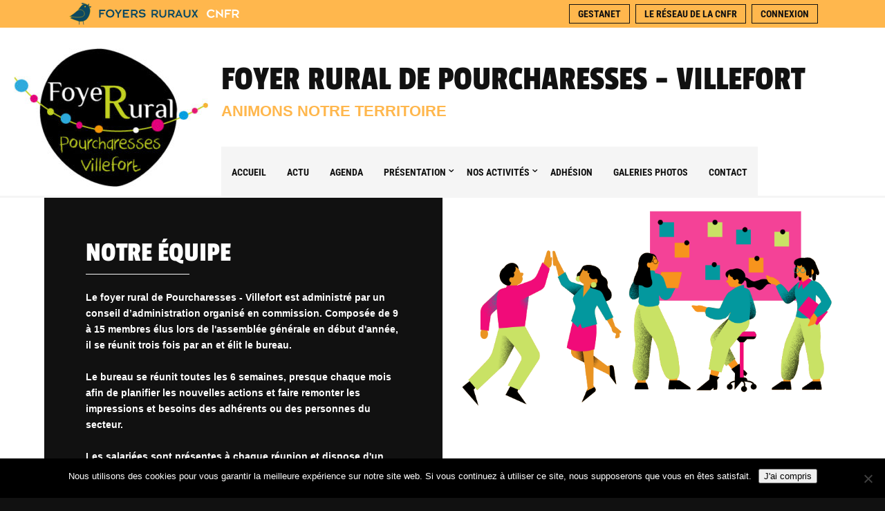

--- FILE ---
content_type: text/html; charset=utf-8
request_url: https://www.google.com/recaptcha/api2/anchor?ar=1&k=6LeqDugUAAAAAO72zTEvhko763riFelt8rVkvHxt&co=aHR0cHM6Ly9mb3llcnJ1cmFsZGVwb3VyY2hhcmVzc2VzdmlsbGVmb3J0LmZveWVyc3J1cmF1eC5vcmc6NDQz&hl=en&v=PoyoqOPhxBO7pBk68S4YbpHZ&size=invisible&anchor-ms=20000&execute-ms=30000&cb=bad0szcemmc4
body_size: 48728
content:
<!DOCTYPE HTML><html dir="ltr" lang="en"><head><meta http-equiv="Content-Type" content="text/html; charset=UTF-8">
<meta http-equiv="X-UA-Compatible" content="IE=edge">
<title>reCAPTCHA</title>
<style type="text/css">
/* cyrillic-ext */
@font-face {
  font-family: 'Roboto';
  font-style: normal;
  font-weight: 400;
  font-stretch: 100%;
  src: url(//fonts.gstatic.com/s/roboto/v48/KFO7CnqEu92Fr1ME7kSn66aGLdTylUAMa3GUBHMdazTgWw.woff2) format('woff2');
  unicode-range: U+0460-052F, U+1C80-1C8A, U+20B4, U+2DE0-2DFF, U+A640-A69F, U+FE2E-FE2F;
}
/* cyrillic */
@font-face {
  font-family: 'Roboto';
  font-style: normal;
  font-weight: 400;
  font-stretch: 100%;
  src: url(//fonts.gstatic.com/s/roboto/v48/KFO7CnqEu92Fr1ME7kSn66aGLdTylUAMa3iUBHMdazTgWw.woff2) format('woff2');
  unicode-range: U+0301, U+0400-045F, U+0490-0491, U+04B0-04B1, U+2116;
}
/* greek-ext */
@font-face {
  font-family: 'Roboto';
  font-style: normal;
  font-weight: 400;
  font-stretch: 100%;
  src: url(//fonts.gstatic.com/s/roboto/v48/KFO7CnqEu92Fr1ME7kSn66aGLdTylUAMa3CUBHMdazTgWw.woff2) format('woff2');
  unicode-range: U+1F00-1FFF;
}
/* greek */
@font-face {
  font-family: 'Roboto';
  font-style: normal;
  font-weight: 400;
  font-stretch: 100%;
  src: url(//fonts.gstatic.com/s/roboto/v48/KFO7CnqEu92Fr1ME7kSn66aGLdTylUAMa3-UBHMdazTgWw.woff2) format('woff2');
  unicode-range: U+0370-0377, U+037A-037F, U+0384-038A, U+038C, U+038E-03A1, U+03A3-03FF;
}
/* math */
@font-face {
  font-family: 'Roboto';
  font-style: normal;
  font-weight: 400;
  font-stretch: 100%;
  src: url(//fonts.gstatic.com/s/roboto/v48/KFO7CnqEu92Fr1ME7kSn66aGLdTylUAMawCUBHMdazTgWw.woff2) format('woff2');
  unicode-range: U+0302-0303, U+0305, U+0307-0308, U+0310, U+0312, U+0315, U+031A, U+0326-0327, U+032C, U+032F-0330, U+0332-0333, U+0338, U+033A, U+0346, U+034D, U+0391-03A1, U+03A3-03A9, U+03B1-03C9, U+03D1, U+03D5-03D6, U+03F0-03F1, U+03F4-03F5, U+2016-2017, U+2034-2038, U+203C, U+2040, U+2043, U+2047, U+2050, U+2057, U+205F, U+2070-2071, U+2074-208E, U+2090-209C, U+20D0-20DC, U+20E1, U+20E5-20EF, U+2100-2112, U+2114-2115, U+2117-2121, U+2123-214F, U+2190, U+2192, U+2194-21AE, U+21B0-21E5, U+21F1-21F2, U+21F4-2211, U+2213-2214, U+2216-22FF, U+2308-230B, U+2310, U+2319, U+231C-2321, U+2336-237A, U+237C, U+2395, U+239B-23B7, U+23D0, U+23DC-23E1, U+2474-2475, U+25AF, U+25B3, U+25B7, U+25BD, U+25C1, U+25CA, U+25CC, U+25FB, U+266D-266F, U+27C0-27FF, U+2900-2AFF, U+2B0E-2B11, U+2B30-2B4C, U+2BFE, U+3030, U+FF5B, U+FF5D, U+1D400-1D7FF, U+1EE00-1EEFF;
}
/* symbols */
@font-face {
  font-family: 'Roboto';
  font-style: normal;
  font-weight: 400;
  font-stretch: 100%;
  src: url(//fonts.gstatic.com/s/roboto/v48/KFO7CnqEu92Fr1ME7kSn66aGLdTylUAMaxKUBHMdazTgWw.woff2) format('woff2');
  unicode-range: U+0001-000C, U+000E-001F, U+007F-009F, U+20DD-20E0, U+20E2-20E4, U+2150-218F, U+2190, U+2192, U+2194-2199, U+21AF, U+21E6-21F0, U+21F3, U+2218-2219, U+2299, U+22C4-22C6, U+2300-243F, U+2440-244A, U+2460-24FF, U+25A0-27BF, U+2800-28FF, U+2921-2922, U+2981, U+29BF, U+29EB, U+2B00-2BFF, U+4DC0-4DFF, U+FFF9-FFFB, U+10140-1018E, U+10190-1019C, U+101A0, U+101D0-101FD, U+102E0-102FB, U+10E60-10E7E, U+1D2C0-1D2D3, U+1D2E0-1D37F, U+1F000-1F0FF, U+1F100-1F1AD, U+1F1E6-1F1FF, U+1F30D-1F30F, U+1F315, U+1F31C, U+1F31E, U+1F320-1F32C, U+1F336, U+1F378, U+1F37D, U+1F382, U+1F393-1F39F, U+1F3A7-1F3A8, U+1F3AC-1F3AF, U+1F3C2, U+1F3C4-1F3C6, U+1F3CA-1F3CE, U+1F3D4-1F3E0, U+1F3ED, U+1F3F1-1F3F3, U+1F3F5-1F3F7, U+1F408, U+1F415, U+1F41F, U+1F426, U+1F43F, U+1F441-1F442, U+1F444, U+1F446-1F449, U+1F44C-1F44E, U+1F453, U+1F46A, U+1F47D, U+1F4A3, U+1F4B0, U+1F4B3, U+1F4B9, U+1F4BB, U+1F4BF, U+1F4C8-1F4CB, U+1F4D6, U+1F4DA, U+1F4DF, U+1F4E3-1F4E6, U+1F4EA-1F4ED, U+1F4F7, U+1F4F9-1F4FB, U+1F4FD-1F4FE, U+1F503, U+1F507-1F50B, U+1F50D, U+1F512-1F513, U+1F53E-1F54A, U+1F54F-1F5FA, U+1F610, U+1F650-1F67F, U+1F687, U+1F68D, U+1F691, U+1F694, U+1F698, U+1F6AD, U+1F6B2, U+1F6B9-1F6BA, U+1F6BC, U+1F6C6-1F6CF, U+1F6D3-1F6D7, U+1F6E0-1F6EA, U+1F6F0-1F6F3, U+1F6F7-1F6FC, U+1F700-1F7FF, U+1F800-1F80B, U+1F810-1F847, U+1F850-1F859, U+1F860-1F887, U+1F890-1F8AD, U+1F8B0-1F8BB, U+1F8C0-1F8C1, U+1F900-1F90B, U+1F93B, U+1F946, U+1F984, U+1F996, U+1F9E9, U+1FA00-1FA6F, U+1FA70-1FA7C, U+1FA80-1FA89, U+1FA8F-1FAC6, U+1FACE-1FADC, U+1FADF-1FAE9, U+1FAF0-1FAF8, U+1FB00-1FBFF;
}
/* vietnamese */
@font-face {
  font-family: 'Roboto';
  font-style: normal;
  font-weight: 400;
  font-stretch: 100%;
  src: url(//fonts.gstatic.com/s/roboto/v48/KFO7CnqEu92Fr1ME7kSn66aGLdTylUAMa3OUBHMdazTgWw.woff2) format('woff2');
  unicode-range: U+0102-0103, U+0110-0111, U+0128-0129, U+0168-0169, U+01A0-01A1, U+01AF-01B0, U+0300-0301, U+0303-0304, U+0308-0309, U+0323, U+0329, U+1EA0-1EF9, U+20AB;
}
/* latin-ext */
@font-face {
  font-family: 'Roboto';
  font-style: normal;
  font-weight: 400;
  font-stretch: 100%;
  src: url(//fonts.gstatic.com/s/roboto/v48/KFO7CnqEu92Fr1ME7kSn66aGLdTylUAMa3KUBHMdazTgWw.woff2) format('woff2');
  unicode-range: U+0100-02BA, U+02BD-02C5, U+02C7-02CC, U+02CE-02D7, U+02DD-02FF, U+0304, U+0308, U+0329, U+1D00-1DBF, U+1E00-1E9F, U+1EF2-1EFF, U+2020, U+20A0-20AB, U+20AD-20C0, U+2113, U+2C60-2C7F, U+A720-A7FF;
}
/* latin */
@font-face {
  font-family: 'Roboto';
  font-style: normal;
  font-weight: 400;
  font-stretch: 100%;
  src: url(//fonts.gstatic.com/s/roboto/v48/KFO7CnqEu92Fr1ME7kSn66aGLdTylUAMa3yUBHMdazQ.woff2) format('woff2');
  unicode-range: U+0000-00FF, U+0131, U+0152-0153, U+02BB-02BC, U+02C6, U+02DA, U+02DC, U+0304, U+0308, U+0329, U+2000-206F, U+20AC, U+2122, U+2191, U+2193, U+2212, U+2215, U+FEFF, U+FFFD;
}
/* cyrillic-ext */
@font-face {
  font-family: 'Roboto';
  font-style: normal;
  font-weight: 500;
  font-stretch: 100%;
  src: url(//fonts.gstatic.com/s/roboto/v48/KFO7CnqEu92Fr1ME7kSn66aGLdTylUAMa3GUBHMdazTgWw.woff2) format('woff2');
  unicode-range: U+0460-052F, U+1C80-1C8A, U+20B4, U+2DE0-2DFF, U+A640-A69F, U+FE2E-FE2F;
}
/* cyrillic */
@font-face {
  font-family: 'Roboto';
  font-style: normal;
  font-weight: 500;
  font-stretch: 100%;
  src: url(//fonts.gstatic.com/s/roboto/v48/KFO7CnqEu92Fr1ME7kSn66aGLdTylUAMa3iUBHMdazTgWw.woff2) format('woff2');
  unicode-range: U+0301, U+0400-045F, U+0490-0491, U+04B0-04B1, U+2116;
}
/* greek-ext */
@font-face {
  font-family: 'Roboto';
  font-style: normal;
  font-weight: 500;
  font-stretch: 100%;
  src: url(//fonts.gstatic.com/s/roboto/v48/KFO7CnqEu92Fr1ME7kSn66aGLdTylUAMa3CUBHMdazTgWw.woff2) format('woff2');
  unicode-range: U+1F00-1FFF;
}
/* greek */
@font-face {
  font-family: 'Roboto';
  font-style: normal;
  font-weight: 500;
  font-stretch: 100%;
  src: url(//fonts.gstatic.com/s/roboto/v48/KFO7CnqEu92Fr1ME7kSn66aGLdTylUAMa3-UBHMdazTgWw.woff2) format('woff2');
  unicode-range: U+0370-0377, U+037A-037F, U+0384-038A, U+038C, U+038E-03A1, U+03A3-03FF;
}
/* math */
@font-face {
  font-family: 'Roboto';
  font-style: normal;
  font-weight: 500;
  font-stretch: 100%;
  src: url(//fonts.gstatic.com/s/roboto/v48/KFO7CnqEu92Fr1ME7kSn66aGLdTylUAMawCUBHMdazTgWw.woff2) format('woff2');
  unicode-range: U+0302-0303, U+0305, U+0307-0308, U+0310, U+0312, U+0315, U+031A, U+0326-0327, U+032C, U+032F-0330, U+0332-0333, U+0338, U+033A, U+0346, U+034D, U+0391-03A1, U+03A3-03A9, U+03B1-03C9, U+03D1, U+03D5-03D6, U+03F0-03F1, U+03F4-03F5, U+2016-2017, U+2034-2038, U+203C, U+2040, U+2043, U+2047, U+2050, U+2057, U+205F, U+2070-2071, U+2074-208E, U+2090-209C, U+20D0-20DC, U+20E1, U+20E5-20EF, U+2100-2112, U+2114-2115, U+2117-2121, U+2123-214F, U+2190, U+2192, U+2194-21AE, U+21B0-21E5, U+21F1-21F2, U+21F4-2211, U+2213-2214, U+2216-22FF, U+2308-230B, U+2310, U+2319, U+231C-2321, U+2336-237A, U+237C, U+2395, U+239B-23B7, U+23D0, U+23DC-23E1, U+2474-2475, U+25AF, U+25B3, U+25B7, U+25BD, U+25C1, U+25CA, U+25CC, U+25FB, U+266D-266F, U+27C0-27FF, U+2900-2AFF, U+2B0E-2B11, U+2B30-2B4C, U+2BFE, U+3030, U+FF5B, U+FF5D, U+1D400-1D7FF, U+1EE00-1EEFF;
}
/* symbols */
@font-face {
  font-family: 'Roboto';
  font-style: normal;
  font-weight: 500;
  font-stretch: 100%;
  src: url(//fonts.gstatic.com/s/roboto/v48/KFO7CnqEu92Fr1ME7kSn66aGLdTylUAMaxKUBHMdazTgWw.woff2) format('woff2');
  unicode-range: U+0001-000C, U+000E-001F, U+007F-009F, U+20DD-20E0, U+20E2-20E4, U+2150-218F, U+2190, U+2192, U+2194-2199, U+21AF, U+21E6-21F0, U+21F3, U+2218-2219, U+2299, U+22C4-22C6, U+2300-243F, U+2440-244A, U+2460-24FF, U+25A0-27BF, U+2800-28FF, U+2921-2922, U+2981, U+29BF, U+29EB, U+2B00-2BFF, U+4DC0-4DFF, U+FFF9-FFFB, U+10140-1018E, U+10190-1019C, U+101A0, U+101D0-101FD, U+102E0-102FB, U+10E60-10E7E, U+1D2C0-1D2D3, U+1D2E0-1D37F, U+1F000-1F0FF, U+1F100-1F1AD, U+1F1E6-1F1FF, U+1F30D-1F30F, U+1F315, U+1F31C, U+1F31E, U+1F320-1F32C, U+1F336, U+1F378, U+1F37D, U+1F382, U+1F393-1F39F, U+1F3A7-1F3A8, U+1F3AC-1F3AF, U+1F3C2, U+1F3C4-1F3C6, U+1F3CA-1F3CE, U+1F3D4-1F3E0, U+1F3ED, U+1F3F1-1F3F3, U+1F3F5-1F3F7, U+1F408, U+1F415, U+1F41F, U+1F426, U+1F43F, U+1F441-1F442, U+1F444, U+1F446-1F449, U+1F44C-1F44E, U+1F453, U+1F46A, U+1F47D, U+1F4A3, U+1F4B0, U+1F4B3, U+1F4B9, U+1F4BB, U+1F4BF, U+1F4C8-1F4CB, U+1F4D6, U+1F4DA, U+1F4DF, U+1F4E3-1F4E6, U+1F4EA-1F4ED, U+1F4F7, U+1F4F9-1F4FB, U+1F4FD-1F4FE, U+1F503, U+1F507-1F50B, U+1F50D, U+1F512-1F513, U+1F53E-1F54A, U+1F54F-1F5FA, U+1F610, U+1F650-1F67F, U+1F687, U+1F68D, U+1F691, U+1F694, U+1F698, U+1F6AD, U+1F6B2, U+1F6B9-1F6BA, U+1F6BC, U+1F6C6-1F6CF, U+1F6D3-1F6D7, U+1F6E0-1F6EA, U+1F6F0-1F6F3, U+1F6F7-1F6FC, U+1F700-1F7FF, U+1F800-1F80B, U+1F810-1F847, U+1F850-1F859, U+1F860-1F887, U+1F890-1F8AD, U+1F8B0-1F8BB, U+1F8C0-1F8C1, U+1F900-1F90B, U+1F93B, U+1F946, U+1F984, U+1F996, U+1F9E9, U+1FA00-1FA6F, U+1FA70-1FA7C, U+1FA80-1FA89, U+1FA8F-1FAC6, U+1FACE-1FADC, U+1FADF-1FAE9, U+1FAF0-1FAF8, U+1FB00-1FBFF;
}
/* vietnamese */
@font-face {
  font-family: 'Roboto';
  font-style: normal;
  font-weight: 500;
  font-stretch: 100%;
  src: url(//fonts.gstatic.com/s/roboto/v48/KFO7CnqEu92Fr1ME7kSn66aGLdTylUAMa3OUBHMdazTgWw.woff2) format('woff2');
  unicode-range: U+0102-0103, U+0110-0111, U+0128-0129, U+0168-0169, U+01A0-01A1, U+01AF-01B0, U+0300-0301, U+0303-0304, U+0308-0309, U+0323, U+0329, U+1EA0-1EF9, U+20AB;
}
/* latin-ext */
@font-face {
  font-family: 'Roboto';
  font-style: normal;
  font-weight: 500;
  font-stretch: 100%;
  src: url(//fonts.gstatic.com/s/roboto/v48/KFO7CnqEu92Fr1ME7kSn66aGLdTylUAMa3KUBHMdazTgWw.woff2) format('woff2');
  unicode-range: U+0100-02BA, U+02BD-02C5, U+02C7-02CC, U+02CE-02D7, U+02DD-02FF, U+0304, U+0308, U+0329, U+1D00-1DBF, U+1E00-1E9F, U+1EF2-1EFF, U+2020, U+20A0-20AB, U+20AD-20C0, U+2113, U+2C60-2C7F, U+A720-A7FF;
}
/* latin */
@font-face {
  font-family: 'Roboto';
  font-style: normal;
  font-weight: 500;
  font-stretch: 100%;
  src: url(//fonts.gstatic.com/s/roboto/v48/KFO7CnqEu92Fr1ME7kSn66aGLdTylUAMa3yUBHMdazQ.woff2) format('woff2');
  unicode-range: U+0000-00FF, U+0131, U+0152-0153, U+02BB-02BC, U+02C6, U+02DA, U+02DC, U+0304, U+0308, U+0329, U+2000-206F, U+20AC, U+2122, U+2191, U+2193, U+2212, U+2215, U+FEFF, U+FFFD;
}
/* cyrillic-ext */
@font-face {
  font-family: 'Roboto';
  font-style: normal;
  font-weight: 900;
  font-stretch: 100%;
  src: url(//fonts.gstatic.com/s/roboto/v48/KFO7CnqEu92Fr1ME7kSn66aGLdTylUAMa3GUBHMdazTgWw.woff2) format('woff2');
  unicode-range: U+0460-052F, U+1C80-1C8A, U+20B4, U+2DE0-2DFF, U+A640-A69F, U+FE2E-FE2F;
}
/* cyrillic */
@font-face {
  font-family: 'Roboto';
  font-style: normal;
  font-weight: 900;
  font-stretch: 100%;
  src: url(//fonts.gstatic.com/s/roboto/v48/KFO7CnqEu92Fr1ME7kSn66aGLdTylUAMa3iUBHMdazTgWw.woff2) format('woff2');
  unicode-range: U+0301, U+0400-045F, U+0490-0491, U+04B0-04B1, U+2116;
}
/* greek-ext */
@font-face {
  font-family: 'Roboto';
  font-style: normal;
  font-weight: 900;
  font-stretch: 100%;
  src: url(//fonts.gstatic.com/s/roboto/v48/KFO7CnqEu92Fr1ME7kSn66aGLdTylUAMa3CUBHMdazTgWw.woff2) format('woff2');
  unicode-range: U+1F00-1FFF;
}
/* greek */
@font-face {
  font-family: 'Roboto';
  font-style: normal;
  font-weight: 900;
  font-stretch: 100%;
  src: url(//fonts.gstatic.com/s/roboto/v48/KFO7CnqEu92Fr1ME7kSn66aGLdTylUAMa3-UBHMdazTgWw.woff2) format('woff2');
  unicode-range: U+0370-0377, U+037A-037F, U+0384-038A, U+038C, U+038E-03A1, U+03A3-03FF;
}
/* math */
@font-face {
  font-family: 'Roboto';
  font-style: normal;
  font-weight: 900;
  font-stretch: 100%;
  src: url(//fonts.gstatic.com/s/roboto/v48/KFO7CnqEu92Fr1ME7kSn66aGLdTylUAMawCUBHMdazTgWw.woff2) format('woff2');
  unicode-range: U+0302-0303, U+0305, U+0307-0308, U+0310, U+0312, U+0315, U+031A, U+0326-0327, U+032C, U+032F-0330, U+0332-0333, U+0338, U+033A, U+0346, U+034D, U+0391-03A1, U+03A3-03A9, U+03B1-03C9, U+03D1, U+03D5-03D6, U+03F0-03F1, U+03F4-03F5, U+2016-2017, U+2034-2038, U+203C, U+2040, U+2043, U+2047, U+2050, U+2057, U+205F, U+2070-2071, U+2074-208E, U+2090-209C, U+20D0-20DC, U+20E1, U+20E5-20EF, U+2100-2112, U+2114-2115, U+2117-2121, U+2123-214F, U+2190, U+2192, U+2194-21AE, U+21B0-21E5, U+21F1-21F2, U+21F4-2211, U+2213-2214, U+2216-22FF, U+2308-230B, U+2310, U+2319, U+231C-2321, U+2336-237A, U+237C, U+2395, U+239B-23B7, U+23D0, U+23DC-23E1, U+2474-2475, U+25AF, U+25B3, U+25B7, U+25BD, U+25C1, U+25CA, U+25CC, U+25FB, U+266D-266F, U+27C0-27FF, U+2900-2AFF, U+2B0E-2B11, U+2B30-2B4C, U+2BFE, U+3030, U+FF5B, U+FF5D, U+1D400-1D7FF, U+1EE00-1EEFF;
}
/* symbols */
@font-face {
  font-family: 'Roboto';
  font-style: normal;
  font-weight: 900;
  font-stretch: 100%;
  src: url(//fonts.gstatic.com/s/roboto/v48/KFO7CnqEu92Fr1ME7kSn66aGLdTylUAMaxKUBHMdazTgWw.woff2) format('woff2');
  unicode-range: U+0001-000C, U+000E-001F, U+007F-009F, U+20DD-20E0, U+20E2-20E4, U+2150-218F, U+2190, U+2192, U+2194-2199, U+21AF, U+21E6-21F0, U+21F3, U+2218-2219, U+2299, U+22C4-22C6, U+2300-243F, U+2440-244A, U+2460-24FF, U+25A0-27BF, U+2800-28FF, U+2921-2922, U+2981, U+29BF, U+29EB, U+2B00-2BFF, U+4DC0-4DFF, U+FFF9-FFFB, U+10140-1018E, U+10190-1019C, U+101A0, U+101D0-101FD, U+102E0-102FB, U+10E60-10E7E, U+1D2C0-1D2D3, U+1D2E0-1D37F, U+1F000-1F0FF, U+1F100-1F1AD, U+1F1E6-1F1FF, U+1F30D-1F30F, U+1F315, U+1F31C, U+1F31E, U+1F320-1F32C, U+1F336, U+1F378, U+1F37D, U+1F382, U+1F393-1F39F, U+1F3A7-1F3A8, U+1F3AC-1F3AF, U+1F3C2, U+1F3C4-1F3C6, U+1F3CA-1F3CE, U+1F3D4-1F3E0, U+1F3ED, U+1F3F1-1F3F3, U+1F3F5-1F3F7, U+1F408, U+1F415, U+1F41F, U+1F426, U+1F43F, U+1F441-1F442, U+1F444, U+1F446-1F449, U+1F44C-1F44E, U+1F453, U+1F46A, U+1F47D, U+1F4A3, U+1F4B0, U+1F4B3, U+1F4B9, U+1F4BB, U+1F4BF, U+1F4C8-1F4CB, U+1F4D6, U+1F4DA, U+1F4DF, U+1F4E3-1F4E6, U+1F4EA-1F4ED, U+1F4F7, U+1F4F9-1F4FB, U+1F4FD-1F4FE, U+1F503, U+1F507-1F50B, U+1F50D, U+1F512-1F513, U+1F53E-1F54A, U+1F54F-1F5FA, U+1F610, U+1F650-1F67F, U+1F687, U+1F68D, U+1F691, U+1F694, U+1F698, U+1F6AD, U+1F6B2, U+1F6B9-1F6BA, U+1F6BC, U+1F6C6-1F6CF, U+1F6D3-1F6D7, U+1F6E0-1F6EA, U+1F6F0-1F6F3, U+1F6F7-1F6FC, U+1F700-1F7FF, U+1F800-1F80B, U+1F810-1F847, U+1F850-1F859, U+1F860-1F887, U+1F890-1F8AD, U+1F8B0-1F8BB, U+1F8C0-1F8C1, U+1F900-1F90B, U+1F93B, U+1F946, U+1F984, U+1F996, U+1F9E9, U+1FA00-1FA6F, U+1FA70-1FA7C, U+1FA80-1FA89, U+1FA8F-1FAC6, U+1FACE-1FADC, U+1FADF-1FAE9, U+1FAF0-1FAF8, U+1FB00-1FBFF;
}
/* vietnamese */
@font-face {
  font-family: 'Roboto';
  font-style: normal;
  font-weight: 900;
  font-stretch: 100%;
  src: url(//fonts.gstatic.com/s/roboto/v48/KFO7CnqEu92Fr1ME7kSn66aGLdTylUAMa3OUBHMdazTgWw.woff2) format('woff2');
  unicode-range: U+0102-0103, U+0110-0111, U+0128-0129, U+0168-0169, U+01A0-01A1, U+01AF-01B0, U+0300-0301, U+0303-0304, U+0308-0309, U+0323, U+0329, U+1EA0-1EF9, U+20AB;
}
/* latin-ext */
@font-face {
  font-family: 'Roboto';
  font-style: normal;
  font-weight: 900;
  font-stretch: 100%;
  src: url(//fonts.gstatic.com/s/roboto/v48/KFO7CnqEu92Fr1ME7kSn66aGLdTylUAMa3KUBHMdazTgWw.woff2) format('woff2');
  unicode-range: U+0100-02BA, U+02BD-02C5, U+02C7-02CC, U+02CE-02D7, U+02DD-02FF, U+0304, U+0308, U+0329, U+1D00-1DBF, U+1E00-1E9F, U+1EF2-1EFF, U+2020, U+20A0-20AB, U+20AD-20C0, U+2113, U+2C60-2C7F, U+A720-A7FF;
}
/* latin */
@font-face {
  font-family: 'Roboto';
  font-style: normal;
  font-weight: 900;
  font-stretch: 100%;
  src: url(//fonts.gstatic.com/s/roboto/v48/KFO7CnqEu92Fr1ME7kSn66aGLdTylUAMa3yUBHMdazQ.woff2) format('woff2');
  unicode-range: U+0000-00FF, U+0131, U+0152-0153, U+02BB-02BC, U+02C6, U+02DA, U+02DC, U+0304, U+0308, U+0329, U+2000-206F, U+20AC, U+2122, U+2191, U+2193, U+2212, U+2215, U+FEFF, U+FFFD;
}

</style>
<link rel="stylesheet" type="text/css" href="https://www.gstatic.com/recaptcha/releases/PoyoqOPhxBO7pBk68S4YbpHZ/styles__ltr.css">
<script nonce="5V4wsl61BWO12JAKHAMKiw" type="text/javascript">window['__recaptcha_api'] = 'https://www.google.com/recaptcha/api2/';</script>
<script type="text/javascript" src="https://www.gstatic.com/recaptcha/releases/PoyoqOPhxBO7pBk68S4YbpHZ/recaptcha__en.js" nonce="5V4wsl61BWO12JAKHAMKiw">
      
    </script></head>
<body><div id="rc-anchor-alert" class="rc-anchor-alert"></div>
<input type="hidden" id="recaptcha-token" value="[base64]">
<script type="text/javascript" nonce="5V4wsl61BWO12JAKHAMKiw">
      recaptcha.anchor.Main.init("[\x22ainput\x22,[\x22bgdata\x22,\x22\x22,\[base64]/[base64]/[base64]/[base64]/[base64]/[base64]/KGcoTywyNTMsTy5PKSxVRyhPLEMpKTpnKE8sMjUzLEMpLE8pKSxsKSksTykpfSxieT1mdW5jdGlvbihDLE8sdSxsKXtmb3IobD0odT1SKEMpLDApO08+MDtPLS0pbD1sPDw4fFooQyk7ZyhDLHUsbCl9LFVHPWZ1bmN0aW9uKEMsTyl7Qy5pLmxlbmd0aD4xMDQ/[base64]/[base64]/[base64]/[base64]/[base64]/[base64]/[base64]\\u003d\x22,\[base64]\x22,\[base64]/ClAMRwr44Q8O1w78YwqwIBsOUWcKiw7bDoMKWUMK2wrABw4HDkcK9Mh8zL8K5IjjCj8O8wrR1w55FwqcOwq7DrsObUcKXw5DCssKLwq0xYU7DkcKNw7TCkcKMFBZsw7DDocKbLUHCrMOqwrzDvcOpw6DCuMOuw40ww6/ClcKCX8OAf8OSIB3DiV3CrsKPXiHCocOYwpPDo8OPP1MTCHoew7tvwpBVw4J6wqpLBHHCmnDDnjXCjn0jb8O/[base64]/DuMOXwrwSQDjDhhwIG8OwSsOKw4UTwrrClcOhK8ORw6vDu2bDsR/CslbCtEXDrsKSBEXDkwpnHXrChsOnwp7Dl8Klwq/CvcO3wprDkCBXeCx0wovDrxllWWoSH0spUsOvwobClRE3wqXDnz1OwopHRMKZJMOrwqXChcOpRgnDncKXEVI4wpfDicOHVQkFw49fWcOqwp3DicOpwqc7w5hBw5/Cl8KqIMO0K24YLcOkwoAzwrDCucKDXMOXwrfDlWzDtsK7aMKyUcK0w7lxw4XDhT16w5LDnsO0w63DklHCiMOddsK6Pn9UMwwvZxNGw6Foc8KrGsO2w4DCqsORw7PDqw3DvsKuAk7CoELCtsOzwqR0GzYgwr10w7hSw43CscOxw5DDu8KZR8OIE3Urw5gQwrZfwp4Nw7/DosOhbRzCh8KdfmnCrDbDswrDvcOlwqLCsMOMQcKyR8Oow5UpP8OoG8KAw4MUfmbDo0TDtcOjw53Du3ICN8KYw6wGQ0MDXzMWw7HCq1jCm2IwPnnDk0LCj8Kiw4vDhcOGw5fCm3hlwrXDsEHDocOqw7TDvnV4w7VYIsOzw4jCl0kXwp/DtMKKw5BJwofDrkbDtk3DuFzCsMOfwo/[base64]/PcOzbRkvw7V0w5DDnsOVN8Kwa8OXXDTDg8KfdjTCgsKeBWsiQsKnw4PCuRLDu10PD8KRQGzCvcKLVTw7ScOfw6jDksO8aml/w5vDhTfDt8KjwrfCt8Krw4w1wqDCkxknw79Kwr8xw50VegTChMK3woI2wplXF1s8w7JeGcKSwrjDqhduD8O7YcKnHsKAw43DvMObKcOlJMKHw5nCpnnDhADDoDfDtsKMwpXCn8KNCgrDm3VYX8O/wrXCnmlTVBZ6XGNzPsOJw45cGCgzMh9Jw7cIw741wq15PcKkw4kkDcO0wpATwpXDosK+LkE5CyrDtwxvw4HCnsKwaFwCwqxdL8OCw5fCpwfCqCgBw6EjOcOVIcKgDgLDuD/Dv8OFwonDhcKwIRQ8Qi1Ww64Lwrwjw7vDrMKGLHTDuMObw7p/[base64]/ClipYwpnChhnCi8OrDcK7Myskw4DCg3LDoXxgw6fDvMKIKMODV8OUwqLDocKucFNga1vCscO3RGjDpcK/[base64]/CrlxcbcOpAEbDuBtVD8OORsOTwoBCRcO2esOsTsOsw6cLfiU8SiHChGTCgBHCsVVWIXbDj8KXwp/[base64]/woPDq8KnccOew6UIw4XDkQTDsMKpwpzCu8OwW8OGA8OLw4zDn8O/[base64]/Dm2UrCyrCoDzDjsKway3DgsOtwpU2w7Q8wo48wqVjXMK/bjMAesOAwprDrjc6w4TDhsOQwpNWdsK/OMOBw6MfwoPDllbCmcKow4XDnMOtw45cwoLCtMKZSkRgwo7CqsOAwos+fMKPUT8Nwpl6Sk/Cl8OHw7d9RcO5ZA8Mw7LDvGA/TX1iW8KOwoTDnAZbw7s3IMK7DsO5w47Dpk/CunPDh8OLYsK2az/CksOvwpbClGIkwrd7w5UxKcO1wpsfcjXClE8+djxKaMKjwp/CtitEX0E1wqLCrsOTdsOUwp/CvmfCiF/[base64]/Ci8KVwr7Ct0RpI8Kew5rCjsKpTsOoE8O3w4oYw6XCu8OOOMKWeMOzSsOFVSbCmUpvwrzDs8Oxw7DDnj3DnsONw490UVDDrmIpw7pkZVrCp3zDp8O8Q3tyTMKPOcKvwrnDn2pzw5jCty/DnCLDhMORwoIvd3jCtcKtTz19wqwxwocww73CgsKaVQJAwrvCocK8wq0fQWHCg8O4w5DCm2Zcw4rDl8K7ChpvWcK/FsOpw6XDqT3DlcOawqnCqcOHRMOLb8K/KMOkw5/[base64]/Ck8ObCcO/ZsOTWHQudgTCmREiwqvCu0fDkCNNf2gZw7p1UMKQw6V9f1vDlsO0b8OjVsOlD8KHeUhKeg3Dl2HDi8OkeMKAU8O1w4PCvT3Cj8KnHClSLHDCh8K/UxUTH24OZMOOw6XDlznCihfDvwgswrEqwrPDkCDCk2pFVcORwqvDuGvDvMOHKB3CsX52wqrDisKAw5ZNwoBrXcO9wr/CjcO6KGcOShnCu34Rwqwjw4dCOcKtwpDDscOWw4xbw5w2RDc5cEfCj8KteRDDm8K/RMKcVhXDn8KRw47DucO5NcOJwqwyTwY1wrjDqMOEfWLCoMOhw7/ChsOywoBIHMKMfxtxJV4qIcOBbsOJRMOaRSPCkhDDvcK8wr1IXS/[base64]/CnsK5Y3bDucK+woPCpwjCvmcVw4PDiB4aw7RIYxPCrcKywrPDuWPDlUDCt8KWwr1hw6Apw6YBwoQ2wqPDnXYaCMOTYMOBw5TCsmFfwr5nwrUHdcOjwpLCvjLCncK1NsOWUcKhwpnDmnjDlCh/w4/Dh8OAw75cwqE3wq/DscOYch/Cn1BxOFrCrBDCgQ/CkGluIgLCmsK1Bj8pwoLCpHnDhMOSWMK5LDBkZMOaRMKWw53CrX/Cl8OACcO/w6bCocKMw5JDeXnCrcKpwqNSw4TDhMKEHsKEc8K2wpzDlsO8wpglZMOzeMKiUsOcwrkew7RUf2tRcDzCj8KFKU/Ds8Ozw4lTw57DhcO1FmHDp1VQwrLCqR0fY2UpF8KIW8KwaGtnw4PDpn1Dw6zDnXBZIsOMcgvDkcO/[base64]/CqsOjw5R1UUwBw4BWUcOraVIOw4ADA8Kew5bCrGR8IMKBWsKUf8KmGsORDAXDuGHDpsKLUcKIF0lAw6RYEQvDr8KAwr41XsK6b8Kgw5/DthjDuAjDtC8fEMKeMMOTwrDDtHrDhBdjRXzDqxM7w71Uw7xOw6/DqkzCh8OBIxDCjsOMwqVWQcOoworDmDfDvcKbw78KwpduQcKCesO5e8K5OMOrNMOlLRXCpG7DmMOYw7LDpiHDtSo+w5xUCF3DqcKpw6PDv8O5ZBHDvRvDnsKKwrjDg1YtW8Oqw41Yw5/DhDrDkcKLwqdLwqIxcW/DrBM9DmfDhcOmQcOXGsKUw6/DkR0vPcOOwr0vw4DCm1Q/ccKgwoNhw5DDjcKyw6V5w50ZPQdIw4QxKiHCsMKiwoZNw6fDvhU5woofUQdmXHDChmR4wpzDncK7dcOCBMOYVhjCisKzw7DDssKOw7dfw5YBMH/DpxDDvE5kwpvDjTggLTrCrkY4akVtw6XDksKqw7Rww5DCkMKzGcOfGsOjJ8K2Pgp4w5rDhifCsAzDo1zCl0HCusKdEcOPX0EMJVVAHMOcw4sRw4xqAMO7wo/DkzQADDsVwqDCtB0XYm/ChzYdwovCjR9AL8KLb8KpwoPDrBFNwp0ZwpLCvsK6w5vCiwE7wrlpw4RnwoDDmRpfw5UcNAUYwqkRAcOIw77Ds3wpw6EgCMONwovCm8O1wovDplVCECU6MCXDnMKfX2bCqTpCd8KheMOEw49vw63DhMOvWUNMXcOddcOsdsOHw7E6wonCosOoMMK/BcOuw7dPAxh6w6h7wqJuRGQuNHfCgMKYRXbCjMKmwp3CuznDqMKFwrTCqSQPCEEZw6HDkcKyFXczwqIYKih/WzLDmlEAwq/CrcKpO2A0bVUjw5jCnQ/CnUbCpcKkw7bCpyhGw7F9w4MXDcOmw5HDgFNPwrsOLD17wpkKDMOqAjPDvR41w5NFw7vCg2VlOUxVwpoeUMOhL3t7BMKXRMO3FjVOw7/DmcOowoxqDDrClh/ClUfDtElqFxPCoRLCosKwZsOiwrckbhAiwpFmEi7DkzhTY3w9fS42HjsYw6RPw4xlwokmPcK5V8OLMQHDtxZuO3fCt8OmwqDCjsO0wrNyK8KpMW/DrGHDqHIOwowJd8KvWz0ywqs2wqPCq8Khwp16d1w0woM6QVjDscKcV3Ubd1RvbHVmVRJvwrwwwqbDsQZ3w6wqw4cGwodaw7odw61gwrkSw7/DlxDClzcWw6/[base64]/[base64]/Cv19yNlzDmMOmDiIOwow/wrNaPyfDpjHDiMKKw6wEw5/DhmQXw7orw4ZhF3zCpcKEwrpbwp4Kw5AJwo1tw5Zzwr0nbBlnworCpgDCqsOdwpbDvU8BHsKmwonDmsKkKghIEzbCk8KWZC3Dn8O6bMOpwqrCqTRQPsKWwroNK8Ogw5R/TsKSNcKYe0dzwq3Dk8OSw7XClxcNwp9dw7vCsQPDtMKcS1Frw4Nzw5xSRR/[base64]/w6N1w5jDgcK/wpvCuMKNwqDDuFXCo8O/B1LCgcOUIMK1wqcFCcKGSsKsw4sKw44INj/DpA7DkRUJUsKLGkrCrT7DhkcMTCJQwrxewpVGwpxMwqDDgFvCi8K2w6g7IcOQM2XCmS0wwq/[base64]/DtAnCth1Zw60qAcOWbcO3w6nDoAjDgEwfAcO2wrRvdcO/w6PCpsKMwotPEE5RwqXChcOOOC51cT7Ckw8tNcKeaMKdJlkOw6fDvg3Cp8KlcMOlQcKmOMOVUsK/[base64]/CsXvDm8KtwqPDnRHDr20Pw4A5IsO+f8ONw6bDpmfDrR/DoTDDhx9rDmINwrkBwprCmwEpccOoMMOAw6ZDewVSwrEbb0HDhTTDnsO2w6XDk8KVwq0Jwo1tw6h6WMO8woICwobDicKFw7slw7vCpMKYXcOyUMOAAsO2HnM/wq47w79/BcOzwq4MfCXDqcKVPsKaZyvCicOEwrLDiwbCncKaw6cfwroZwppsw7rCsSh/CsO/agNSI8K9wrhSMhhVwr/CgUzCuSN2wqHCh1nCrAjCoWBYw74ww7jDvWd3cUvDuFbCtcKZw5law7tnPcK1w5nDtHPDo8Oxwrlfw4vDo8K7w7XDmg7Di8Kqw5kwF8OxSgPCgsOIw6FXMmIjw4oGEMOqwqbDtyHDicOew67CuC7ClsOCcmrDg2bCmS/[base64]/Dlx7ChTDDk3PDnAYvwr/CucOYS8Klw58AwolhwoHCqcKOEWJUITcFwobDi8KBwoo7wonCoGTCkScsDGjCr8KxfRzDksK9CEzDtcKwXXfDuijDuMOqFSbCryvDgcKRwqR2XcO4Bghnw5sJwrvDn8K/w6pKQQxyw5HDmcKYcsOpwrvCisO9w4N5w68ONyUaEgXDosO5fXbCmsKAwpDDmX3DvAvChMK1fsKKw6lTw7HCsnV1Og01w7zCsFbDicKkw6LCr3Qnwp8gw5VMRMOXwo7DlMO8B8KuwpN7w5Ymw58XZU56Gi/CrVHDmk7Dr8OQNsKULSMiw4lvBcONcAZaw6HDhsOAR3fCosKGGGZNccKcSsOeDU7DsENIw6ludljCmAUoNWvCpsKePsOww67DvwwFw7UMw5ESwpTDuxddwpnDlsOLw75lwrjDgcK1w503esOpwqjDuT0ZTcO4HMODDw8zw49SERHDnsK7RMK/w6cIccOWcyTDh1bDt8OlwpbCl8KVw6R9ZsOoecKdwqLDjMKFw4s5w5XDiSzCi8Kfw7w3YhMQDBwPw5HCoMKxZ8OCfMKNCDzDhwzClsKIw7olwq8FN8OefjlDw6nCrcKFWCduVznClcK/[base64]/[base64]/Dg3cFJGInEMKRD3/[base64]/[base64]/Cn8KMVx/DgFBdw5fCqgMRw7vDnsKKwoXDgDfCvMKLw4Jaw4DDlF7CuMK6MRp6w7DDpg3DicOyVsK2YcOaFxPChFF1VcKldMOvJh/CvMOEw6xFBH3Dq2UmWMK8w6TDh8KZOsK4OcOmNcK+w4DCiXTDlE/DlsKVcMKlwqx4wrjDnxZVRU7DpB7Ch1BOCWNtwoTDnHnCosOhDWfCncKlQ8KQb8K+Y0fCqMKnwp3DmcK7UCTCsFrCr2QIw7DDvsKFw77CssKXwppeexrChcKAwr5fJ8Osw5rCkj3DpMOfworDh1t+UMKKwog8FcK9wrPCsXtSTF/DoFECw5LDtsKsw7hRdwnCkgFYw7jDo3MELXHDuWdZe8OtwqE6PsOWawpSw5XCtMO2w4vDg8O8wqXDmnPDi8KQwoDCnFfDiMOaw63CncKIwrFbFDLCn8Klw5fDsMOtFDkBAUrDscONw48Zf8OzQsOww6wUUsKuwoB6wpTChsORw6nDrcKkwonCq3/DhQzCuX7DvcKlccOMdcKxf8O7wpfCgMOQBHvDtWZTw6x5wppAwq7DhsKBw7l3wrnCnyRtWEILwoUvw5LDng3ClFFdwoDDowN2AU/Cj0NbwqvClzvDm8OzcVBiHsOew5bCocKiw58bG8Ksw5PCuBbClx7DongZw7Z+aVwGwppqwrInw4ksEsKpaD7DicO6UCTDplbCmyHDlsKBUwoTw7vCv8OOT2XCgcKCRcKwwq8tacKdw403QllfAggOwqXCvsOyYcKJw7vDl8KsY8O0wrF6C8O5U27Cr1LCrU7DmcK/w4jCnycbwoxlEMKcMcK9J8KWBsOPazTDnsOPw5g3cTXDoQA/wq7Cng0gw7wBSyRWw5ISwoZew6zCpsObQMO0WC8qw6oQPsKfwq3CvsOJUGDCi0MRw4EQw4fDmcOjRnXDk8OEX1zDosKCwrnCtcOvw5DCjMKFFsOsEFnDnMKTVMKVwrYUfgzDicOswp0CUsKXwoPChigJX8K9J8KuwrjDscKwASvDtsKyLcKlw6/DtQ3CngTDkcKKEA49wpPDt8OLO30Vw4VbwpYnE8Okwo1IN8KXwqvDrS/Dmzc9HMK3w4HChglyw4zCnglew4t3w44zw40iLUTCjxvCnWbDvsOIecKoJ8Kyw5nDiMKWwr4zwrrDvMK4EMOOwp90w7FpYgQ9GRw0wr/CgsOcDBjDp8OcV8KoAcKpCCzCicO3wqzDuGYDez7CkcKbX8Ocw5IbQyvDrXViwp7Dog/Cr3/DvcKKQcOVE1LDsBXCgj7Dg8Opw7PCqcOtwqDDpDw6wo/DisKlAcKZw4lxfsOmV8Klw6k3OMK/[base64]/DksKMKgPCuAzCjMOHGsKyTlnCv8OpwqnDtcOdcH7Dnmkvwpc+w6XCo11rwrI8Hy3DjsKdLMKKwoXDjRgjwqVyJR7DlQ3CgC4tBMOSFUPDnAXDgmbDh8KBTMO7emTDvMKXASgGKcOUaUjDt8KddsOoMMOCwqN6NSHDjsKwXcOXL8K/woLDj8KgwqDCqEXCtVQ8PMONOj7DvsKiwpRXwr7DtMKWw7rCoQYhwp4WwrfCqVzDpyJWF3RdGcOJw6PDkMOMAMKTRsORV8OcTjxaQzhmG8O3woNTQirDicKIwr3DvFkCw6zDqH0SM8OmaTbDjMK4w6HDuMO6Wy9vCcKQX1DCmytkw6nCscKMA8OQw7/DsyfCvgrCpUfDngPCucOaw5nDpsKqw54vw73DkQvCksKQGCxJwqwowqPDtMOEwpnCp8Otw5Y7wqPCqsO8GmLCp3HCnkh4F8OWecOUAEJ3MxXCiH45w6Nvw7LDtEo/wokaw71fKUjDmMKUwoPDn8OuTcOpH8OMeGnDr1bCgUrCoMKOD0vCnsKZTiI/[base64]/DmMKmMSnDoBx5woQANMKjfMOCaALCpgB5eztVworDimsiX0N4UMKMXsKKw6Imw4F0JMOwYxHDmVXCt8KFS0HCgU0jFsOYw4XCsXDCpsKRw6xEBxXCjMOWw5nDlU4EwqXDslbDosK7w5nCvibDsmzDsMK8w6d9PcOEMMKnw4BSV3PClG8qLsOQwosuwoHDp1vDiU/Dj8OJwpnCkWjCksKjwobDh8KwSzxvJsKawrLCm8O1VW7DtFzClcKuBF3Cm8K+dMOkwpXDiFPDrcOpwr7CoQgjw6YNw57Dk8O/wp3CiTZlRGTDh33DicKDDMKxEz1rAQw6UsKzw5dVwqfDuVIPw4hOwrtNK28hw7QxOBbCn2DDkERtwrEIw7zDusO4SMKlA1kBwpbCs8KXLVkjwrYXw7RfUQHDnMOtw7AvWMOTwqfDjBdeOcKZw6zDuk1KwqFiEMKcVVbCiTbCt8O6w4dBw5/ChsK8wqnCmcKWdlbDoMOMwqtTGMOvw4nDv14awoVSGzkmwo9Cw5bCn8KoejRlw45Iw5TCnsK/F8KHwo93w68mXsKwwo4Gw4bDrhMYezprwoFkw6nDoMKkw7DDrnFGw7ZSw4zDgmPDmMOrwqQfZMOJGxXCsk8sLyzDpMKKfcKnw7ExT2DCsgEVZcOPw5vCisK+w5/ChMKywqLCqMOCCBPCjcKNbMKnwrPCiAIfIsOfw4DDgsK6wqTCu2fCjsOlCXQOZsOBE8KJUCJceMOJDDrCp8KLJgsbw6khfVhcwo/DlsOyw5HCscOKHh4cwp5QwpBgw6rDnXRywpYcwrTDucOMWMKKwo/CkQfDhcO2ORkQJ8KRwo7CnlIgSxnDmlfDky1iwr3DusKhORTDlhxtUcO0w6TCqkfDscOHw4RbwqlEdUJqKSVWw6XCgsKJwpFaEmDDiTPDu8OCw4zDkwfDmMO3ISDDoMOzGcKSS8KTwpzCqVfCpsKHw7fDrADDv8OrwprDsMOzw5AQw4YTUsKuTHTDmcOGwrzCsX/ClsO/[base64]/Dgxctw4BZw6MKQ8OnQlQkw6hiKMOYw7wCLcK2wr3DmsObwosxwoTCj8ONYcOEw5TDucO8O8OnZMKrw7AnwrTDhidMPUTCqBAlXzjCicKfwp7DuMO/wpvCgsOtwp/Cu01Ow6HDg8KDwr/DmmZVG8OWZ2olXTnDiiHDgFrDscKwbcO8eTk3FcOnw6F2TsKqA8OLwq0NNcKGw4HCtsKdwqB5T3cjeVcWwpvDkVMLE8KbT1jDicOeXHPDiSvCg8OPw7ovw5nDnMOcwqUeWcKLw6IhwrLDp2HCpMO5wo4Je8OvMgHDnMOxZV4WwolbGk/DtsKIwqvDsMOswopfKcKiNngbw50Kw6lxw4jDpj8OCcOxwo/DisOlw5/DhsKlw5TDgVwaw6bCqMKCw7JWPcOmwq47w7TCsUjChcKnw5HCmWEbwqscwrjCvRbClMKlwqdqSMOvwrPDpcK9QwvCkhNjw6rCoEl/[base64]/RFbCjmxxw41bwqzDvcKgQEkxwqvDhUAZCBgJw5rDgcOfN8OCw5fDg8OXwrPDq8KAwoEjwoNnAgF6eMO/wqTDuQ0ew4HDr8KAXsKZw4fDnMKdwozDqsKqwrLDqMKww7jCkBjDjV7Dr8Kcwp5JS8OxwpojL3nDlA5ZOBDDscOwUsKUasO4w73Diyh1eMKuNUnDlsK8WsOpwq52w55Fwqp5G8KAwoZfKMO6UDsVwopTw6DDpTjDvlt0BX/CkGnDk2pRw6Q/wrTCj2UUwqjCmMK9wrMnVEfCvzrCsMKzdlvCicOpw7U4bMKdwr7DpWNgw7s2w6TClcOHw6xdw5AUOwrCpDZ8wpBOworCj8O8CEnCnGMHHmTCusOjwrUHw5XCvwTDtMOHw7LCucKFC0Y1wo4fw6YKH8K7fsK7w4/Cu8K9w6XCscOMw5UNfl7Dq3puKWBow4xWBcKFw5l7wqAVwoXDlMOuQsOhAyjComvCmVvCrsONOlkAw67CgsOzeX7DuXE+wrzCmcKOw57DkgoIw6d+EDLCpsOnwpd/wpB5wp0nwo7CvCzDvcOdX3vDhlgAMgjDpcONw7DCvsK4YG9/w7nDjMKuwo1OwotAw4Z7FGTDjnXDrsOTwr7DtsOEwqsdw7rDjBjCryRrwqbCqsKlaBx5wponwrXCiE4sK8OIS8OsCsKQCsOPw6bDvHbDocO+w4/CrVUSF8KQJcOgAFTDlR4udsKTV8OiwqjDgGYdAi7Dl8KrwqLDhMKswqAXJh7DpwzCpFsmZHI4w5p4HMKuw7LCtcKqwqrCpMOgw6PCssKDaMKYw4YuDMKCPEgTSkXCksO9w7shwogqwoQDQ8OKwqLDvwFcwqAOaVtUwrJDwptSDsKLTMOow4DCo8Ovw5h/[base64]/FHPCsC/CkF3Ci3VgaTTDtTFQbG8ywrANw4EWcwXDoMOsw47DkMOmTjF8w4JyEMKtw7w9w51EA8Kew5nClxoHw71JwrDDkANBw7JvwpHDgTDDoUXCk8O1w4jCjsKXEcOZwo7Dl24Gwp89wqVJwpNRI8O1w6VIT2xaCiHDoU/Cs8O9w5bDmAfDpsK/EivCsMKRwo/[base64]/DuBhDfsOMScOvwo1/w4FZw4Vew5h+CMOmfnDCsmd8w6o2N1dZAGXCpMKSw4UQRsOnw4LDhcOJw4Z1BjxXHsOnw6xaw712OCwoamzCvMKIOFrDqsOmw5omTBzDj8Ktw6nCgHHDnwvDq8KuR0/Dgj8XEmrDocO4w4PCqcKtZ8O8Thwtwos+w7zDk8ONw6HDuHA9Z3g5Ckxzw6RFwqYzw5EWcMKMwohpwpQDwrLCvcOfNsK2ARFhbxjDvsKiw4wzJMOcwqUIbsOtwrhXB8O/GMOUasO3G8OiwpTDqgjDn8K5BkxxZ8O2w6JywpfCsEBsRsKFwqY0GB3Cg3oeMAU0ejHDjcKkw5LCo1XCvcKxwpM3w4QEwr8ILcKLwp4/w6U7w6DDl3J2e8KqwqE8w7I6wpHChmxoLknCu8OrTAwVw5DCpcOFwovCjWrDisKQKWYiMFRwwqEjwp7CuQrCkHdqwo9sTkHCpsKTb8OzWMKlwqTCt8K/wqvCtDjDt0g8w7jDgsKtwoVYSsK1NhbChMO2THzDhhZXw65cwrl1WlbChypnw6zCrMKcwpkZw4c6wqvCj01FV8K0wr1/wqdCwqBjRnPCoRvDlithw5HCvsKAw5zCumE8wpdINCXDiUjDjcOOXsKvwr/CmD7DoMOZwpsQw6EZwrJxUmDCpGxwM8Orw4ElRG3Dg8K4wpFCw5J/[base64]/CmcOkw4jCjmpLw44JOcKlB8KlbcKwRsO/a0vCnlF0bioPwq/ChsOtI8OoPwnDkMKsScOTw4ROwrTCg1rCgMOhwpHClBLDusKUwrvDsU3DuHHChMO8w4/DgMKRFsOCEsK6wqJ9I8KJwqILw67CisK7VsOIwoDDl11qwpLCsRQMw49ywqTCjR03wqXDhcOuw517HMK3d8OdeDzCqA5ITV0nGMORX8Ksw7ctDWTDozbCnVfDm8Okwp7DlygKwqjDgmrCtwnCn8OiIsOtUcOqwq/DpMO/[base64]/[base64]/[base64]/CsmU6wq0Ow7jDhcKebDXCiSAIwoQow4LClcOkw7rCmnsfwqTCj1ENwoxvBXzDt8KqwqfCpcOHCB9nEWhrwoLCncOnJHbCowJfw4rDvGsGwonDjMO4Im7CqgXCsF/Cpj3CjcKEZcKOwqA+JMO4SsKqw6dLTMKYwok5P8KOw6kkWFfDusOrcsORw6wLwpddDsOnwpDDi8Oww4bCscOQXkZ7UgQewokKCQzDpGh9w5/CrmoqdUXCn8KkEVF5PnbCrcO2w78Ew7fDnUnDnijDrj/CpsOXIUwPD3geHXUGT8KHw6NWLBB8ZMOjcsKLFMOAw4wlfEAjEitOwrHCusOvZXk5GDPDrMK/[base64]/Ds0MsbSLDo8Obw6TDucKLwoQAXcOGbcOOwrF+HWspf8OFwrQaw7RpS3QKDBUtXcOzwo4oVyxRX2rCh8K7B8K9w5XCiXDCpMKGGzLCnRLDk2t/dMKyw7ojwqzDvMKrwrwpwr1Jw5QqPV4TFT42El/CksK4SMKXBTQWEsKnwpMVXcKuwrRYaMKfMhRGwpJqKsOEwojCl8O2egplwrZGw7XCnzPCi8KgwoZKZyXDvMKXwrfCsWlMGMKPwqLDsknDi8Kmw7Vgw4l7Fn3CisKcw5TDhVDClsKFVcOxHicxwqvCjBknZWA4wqdew7jCpcO/wqvDhMO+wpnDgGjCmcKrw4New6Uqw4ZwMsKaw6rChWzCuwvCtjNDB8KbFcKzJiZ7wp5KcMOowoo3w4Rfd8Kcw6YTw6dFBsOrw6N/GMOfEMO1w6kPwrIhbMKEwphkMxdOaVl+w6MiOTLDnFJXwonDiEHDtMK+fBHClcKkwpLDn8Omwrgjwpt6Ch0yM3RPfMOuw60bGHRIwpVeYsKCwqrCpsOAbBvDjMKtw5RjdiDCgx4ywrdwwppHNcKawpvCvxAsbMOvw7IewrLDuzzCl8OrN8K6LMOXDVfDrBzCvcONw5/CkRUNSsOXw4XDlsO7HGjDrMOTwpAewp/DvcOkEsKQw4bCu8KFwoDCj8OCw7XCtMOPWsOyw7DDvm5gD37Cu8K7w7nDmsOXEzM0MsKmWxhCwqU2w6/[base64]/CnMOuw57DkDpcesOyw5bDrcKvwo5Dw6UhesK9X3HDgVXCj8K6woHCm8OnwoAfwp/CvWnDuizDlcK7w7g0GWRkcXPCsFzCvlzCocKXworDsMO1IMOjM8O1wqkTXMOIwp5iwpZIwrgew6VsYcKkw5DCvxrCmsKJTVgZK8K7wpvDujEOwp5vU8KvG8OoeSvDgXlPDhfCtTRpwpExU8KLIMKWw43DtnXDhhjDucKudMO1wo3CoG/CsA/DsEPCvAQaKsKBwoPCgSgFwrRsw6PCnVIEAHZrGQABwpvDrjjDhsKHRx7CpsOjVRh9w6Mgwq1vw59xwrPDtg8hw7/[base64]/elrDmGtmEW/DgW8Xw4gsXCjCtMOTwrvDqg9Ww7Y7w4jDmsKDwqHCtljCqsKMwoY5wrrCucOJfMKbJjlfw4cXMcK+dcKzbgdOfsKWwrrChy7DvH56w51jLcKOwqnDr8O2w7pPaMOLw4zCj37Cq3REVWFEw6ciPT7CtcK/w4kTOm1kJHlZwpVRw5M/DsKuBzJbwrIYw7ZtWmXDocO/[base64]/wp3CpmASwrnCgU/DhMOWw5lKFD/[base64]/Y3TDpQ/Do8OxCsK6dsOqdsOxe8KBw4bDssOfw51pV2vCiD/Cj8OtTcK0wqbCksOONVIlecOMw4FCby0Bwp1pJhHCgsO5GcK2wp0IU8KFw78Tw7vDucK4w4HDocOywpDCtMKmSm/DoQ8JwrPDgDXCr2fCjsKeV8OOw7hWBMKrw4NXXMOcw7JfV1Iuw7pswoPCjsKaw6vDmcOHbjguFMOBwo3CoWjCt8OBQMKfwp7DrcO9w5XCgzzDoMO8wr4WIsO/KnUhH8OIFXXDlVU4fMOxG8O8wqp5FcKqwobChjsuJn8rw74rwovDscO3wo3DqcKSERwMbsKdw78rwq3Co3VFWMKuwrTCu8KgHxx8OMK4w4J+wq3CrcKTM2bCl17CjMKQw6pzw6zDrcKscsK3NSzDnsOHIk3CuMO9wp/Co8KLwr5Mw57DgcKcWsO8F8KxMGLCnsOIVsKNw4kXZCMdw47DmsOIClsXJ8OYw642wpLCjcOzCsOYwrYFwoEEP0NLw4ANwqM4KClLw50swo/DgsOXwqnCo8OYIH/DjEjDp8Odw7MmwqdWwodOw48Vw6Zfwp/CqcOkJ8KuW8OoNEYFwovDpMK/[base64]/w6XCv8KvLm/Dv8K6XXHDmcKuw7/CisKaYVXCvcK2asO9wrs2w7jDgcKaTAfCiGh7eMK3wojCvCrClUt1SETDj8O8S3nCvlDCrMOhAXQlUnDCpgTDjMKYVS7Dm2/[base64]/DlMKpHArCsjF5SD7DjkrCv1XCvMOZbcKUWRrDggFETMKtwqbDgcObw5ZvVFdBw40bZQrChnFBwr1yw59cwpbCn1XDncKIwqjDtUbDp14ZwpDDiMOmJsOoHmrCpsKgw6Y/[base64]/DscOfPWPCs2fDkXzDt2c7wpnDq8OoZsOQw7HDm8Oiw5fDnhc7w7vCrXXDpSLCnl5YwoUlwq/DksO7wp7CqMONPcKIwqfDhcO7w6XCvAFkMkrCrsKrYcKWwop4VyVUw7tXVG/DnsOswqvDgcOsP3LCphTDpHbCsMK3wqglTg/DnsOaw4JWw5zDkUYhIMK8w48pLwXDj3N5wrbDucOvP8KWR8Kxw58bUcOAw5fDssO2w5I2bcOVw6DDox1CRsK9w6PCjHLCicOTdTlgUcOnAMKGw41dIMKBwqQ9f3thw60pw5l4wpzCmyHCqMKCNV08woc3w6kAwqAxw4BVJcO1c8O9e8O5wq59w7Y9wqjCp0MrwrYow6/CpjDDnyMFWD1Yw6lPKMKzwqTCssOHwoDDgMK/wrYcw4ZJwpEtw5M/wpHCq0rClsOJMcKOPipDMcKAw5V5HsONcSZcasKUaV/CsAhOwo8PVsKFBEjCoCXCjsKVGsOHw4PDjXjDugPDtS9bLsOQw6bCh0VbdRnCvMKQK8KDw4sow6pzw53Cs8KJHFQhFHpWOMOVBcKYFcK1UcO8Dm5pEBc3wowVHsK1b8KvVcOiw5HDs8Kzw6YMwo/[base64]/Dn8KiMsK5wqF3JX7CrDrDtBx9w6bDqkDDrsKxwqQtERBzGQpOMV09EMOAwogsc27ClMO7w7vDhsKQw5zDjlzCv8KKw6vDhMKDw5YAVirDok8XwpbDl8O8KsK/w5/DljPDmzs1wo1SwoFITsOLwrHCscOGUDtlLCDDjRpSwqrDosKHw7t4SkTDhlERw59wR8ORwrvClHI8w6ZxXMOUwrMFwpt1YS1Swq0MLAIxFjLCiMOgw5k0w5XCsndlAMKBVsKawqMXXh7ChjM/w7syK8O2wrNUOhvDi8Ofw4EvTGpqwpDCkk4HLH0cwrhJUMKhU8OdCH99ZMOhKT7DrEvCuCUEPRZ8EcKQwqHCrRJZwrs/Ilp3wqtbUhzCki3CnsKTckdYNcO+R8OnwpAPw7LCucKxWnFnw5rCsWtzwoEYfMOYdBlkZhQUXMKvw57DucOqwoXCj8Oiw7hVwod8QRvDucK/RkrCim4bwrF9Q8KmwrbCkMOaw6rDq8Oow4IOwr8cw7vDqMK4McKEwrLDrE1uFWPDncOwwpV8wo8hwosfwr/DqTASWQJQAV9FW8O9C8O2cMKmwoDCqMOXacOdw49/woh3wq4pNQfChDceUSXCvxPCvcKuw7vCmW4UbcO5w7vCncKUbsOBw5DCjlxNw6/Cg2Inw4N0PsK4K0PCrGZQZ8OSPMOTIsKLw7R1wqcEdMO4w5/[base64]/eMKKbMKvw6vDmMKlMsKFwq06wr3DujXDrcO/[base64]/DqMObwpI0wo/DvzvDog/Dn38WwrHCpUvCsjhODMKuTsOzw6NSw4zDgcOpT8KmVQFwdcOnw4HDt8O+w4nDmsKew5HCoMK2O8KAaxLCjlXClcO4wrPCvsOIw4fCgcKIScOQw4QydkFLKFLDhsOgKsOCwpBsw7pAw4vChsKQw5E4wo/Dq8K+asO9w7Bvw4o9NcOYdTLCoFfCtXRRwq7CjsKDCAPCoQkMdE7Dn8KSccKKwq8Hw6vDrsO9eQgPI8KaZUsoFcK/EXTCoTllw53ChVFAwqbCiC3ClTY6woAhwqDCpsO+wqvCulA7KsOEAsKdSRMGRWDDuU3CucO2wrbCpztVw4HCkMOvE8KmasOtecK/w6rCsTvDvMOsw7lDw7l2wr/DoS3CgRcWHcKzw7/CmcKEw5YwaMORwpfCusO2bkjDpAvDln/[base64]/DqVHDoiXCmW7DkHdHRQhTHcKMUSjDhMOdwr50AcO/IsO2wofDj2DCqsKFT8O9w75OwoF4DlQZw4dUw7YrYMOcOcOjEmdNwrjDkMOuw5bCvMKYB8OZw4HDsMOZG8KsAhPCowvCpzHDu2LDkcOswqXDhMO7w5rCimZubTY3XMK8w7bCtCd/[base64]/Ckk7CmcOdwr8AN8KwwqvDncKELR3DqsKHSXnCpRAPwpzDiy4uw5BIwpwMw5Mhw4TDmcODL8K/w7V0QAw9UsOSwp5JwoM2UScTNBHClQ/[base64]/DsAVAPcKKZMK/[base64]/ChsKBw55ewqE4w7XCimMFw7sHORYyw4PCvFApJH8Cw5jDmlo5Zk7CucOecgfDiMOWwqILw4lhecO/cTl7PcOAO1wgw4powrBxw5DDl8OKw4EeMzwFwrZyD8KVwpTDh0Y9TxJSwrc3K3/Dq8KMwrsbw7cYw5TDocOtw6IhwrAewqnDsMKrwqLDqW3Dg8O4Ri9LKGVDwrABwoJMVcOiw57DrGZfHQLDtMOWwohpwq5zdcKYw68wdXjCmRJnwowiwpTDmA3DmSMfw6/DilvCuz3CnsOww6gANz8kw50zLMOkUcOWw6zChm7CsxHCnh/[base64]/[base64]/CqR9yIsORw5B7w4omw59YwpDCt8KYw7VqTUMfBMKuw4p8fsKFZ8OyKxbDoV4qw7jCs2LDqcKpf37DucOnwqDCqHc8wpTCnMKaUMO5wqjDp04aMhDCvcKLw6/CusK3OjINQBMrQ8Kswq7Cs8KEw7zCmFjDkgjDn8KWw6XDllQtY8OpfsO2Qnp9bMOTwosSwp0LTFnDo8OibSZyAMOhwr7Ckzp5w613IHgiWmzDqHnDisKHw6TDr8O3BibCkcKPw4TDisOpAnJMB3/CmcOzPnHDvQ0/wpN9w5ICHFnDhsKdwp1qJTVHFcKmw5lnHcKxw51uOGZmCxrDlUUPZsOnwqlJwqDCilXCn8O9wrpJTMKaYVgzBxQ5wrnDjMO7W8KUw7HDh2FMVG/ChGIfwpBqw5TChGBFWC9mwpnCtwMxKCAVX8KgP8O5w7hmw4jDkDrCo1ZLwqrDrw0Fw7PDlw9LO8O7woV8w7fCnsOWwobDt8ORBcO4wpPCjHFaw5kLwoxMUMOcEcOawrsfdsOhwrxowoo7TsOjw6wGJGzDscOYwqx5w4UkeMOlJ8O8wrHDicOBTzYgawPCsV/[base64]/fxFlNcOvPMOaDnjDnQ09wrA9wqweRMO6w4LCpsKewozCvMOQw54FwpJgwoPDnnvCg8OBw4XClCfDrsKxw4oiQMK4DgjCjsONLsKMbsKLw7fChDHCqsKkMMK4H0oNw4XDtcOcw7IaBcKMw7vDqw/CksKuF8Kbwp5cw5TCrsOAwozDhygZwpADw5LDn8OGNsKow6DCj8KgSsO5HFR6w7ptw5ZCwqPDuBDCrMOaCyAXw7TDpcKEViw/[base64]/CpyPCtsOEJDDDhBPDvcKRTMKeKFcpXVlPeFLCj8KSw7Upwqp7Yzlrw6PCo8Kxw4nDtsK2w6zCjTN+KMOqOUPDtFhAw4vDgMOcEcOmwoPDhFPCksKfwo0lFMKdwpjCtcO+SigNTsKBw6HCv1odYkxhw43DtMKLw4cOf27CqsO1wrbCu8OrwqfCnmwOwrF/wq3DhBrCosK7R1tteXYlwrwZecKbw4ouZ1/[base64]/Dih/[base64]/w68bB8OCHFkKwpTDhMK0OEQVQMOXO8KLwrrCqyLDlTQvNU5AwpzCmmnDikDDmXxdXh5Cw4nCm07DicO4w5EowoV9dCRywq82TnhyPMKSwo45wo9Cw6txwpvCv8OIw5rDsEXDjQnDrMOVN2chHXrCvsOvw7zCll7DpDwNWybDjsOFQMOzw7Q/bcKBw6/CscKfLsK1XsOowr4ww5kYw7lew7DCrHPCk0g6d8KUw7tawqMONnZEwoQEwonDncK4w6HDs2RhfsKgwp3CtnNvw4rDusORd8OAVl3ChX7DiznCjsKqS2bDmMOBK8OGw45zDhQiWlLDhMO/am3DsXsnfz0aPAjCtGzDvsKsF8OYJ8KUU1TDvS3ChjrDrVFJwqEDRMOuaMOVwrbCtmNPUHrCh8KULzd1w4p1woIEw6Q/ZgYxwrU7F33CviXCjxxNwoTCk8KBwptdw5nDjcKnb3gIDMKvbsOCw7xqacOfwocFAy9nw7XCrxcSfsO0Y8OpAMODwokpR8KOw4vDugcqGQ0WfcO6AMKOw6AALk/Dl3wkNcONwp7DixnDtwZkwpnDuyfCj8Odw4bDhhA/cEZVCMO6w6UPH8Kow7LDtcKCwrfCjwFmw7xFfFBeG8OJw73CmVofRMOvwp/CpFB8HUrCnR4nXcO1JcO3RxPDpsOKY8Kgw4ZM\x22],null,[\x22conf\x22,null,\x226LeqDugUAAAAAO72zTEvhko763riFelt8rVkvHxt\x22,0,null,null,null,0,[21,125,63,73,95,87,41,43,42,83,102,105,109,121],[1017145,797],0,null,null,null,null,0,null,0,null,700,1,null,0,\[base64]/76lBhnEnQkZiJDzAxnryhAZr/MRGQ\\u003d\\u003d\x22,0,0,null,null,1,null,0,1,null,null,null,0],\x22https://foyerruraldepourcharessesvillefort.foyersruraux.org:443\x22,null,[3,1,1],null,null,null,1,3600,[\x22https://www.google.com/intl/en/policies/privacy/\x22,\x22https://www.google.com/intl/en/policies/terms/\x22],\x22peFEUSL3mouSJQHW441SEglDfCFOSLVBgWYbPU7FFvM\\u003d\x22,1,0,null,1,1769085879547,0,0,[217,76,47,10],null,[184],\x22RC-0t4HWxr3sKyuYg\x22,null,null,null,null,null,\x220dAFcWeA79QAoFDqFZZK0U_rWg7nsYoi4cIQTx62xIrL7toTtUwAqH4fE3wRSPjpvs42VTTjg1nbMSxnAjmE3uqxkA3gc78p27uw\x22,1769168679633]");
    </script></body></html>